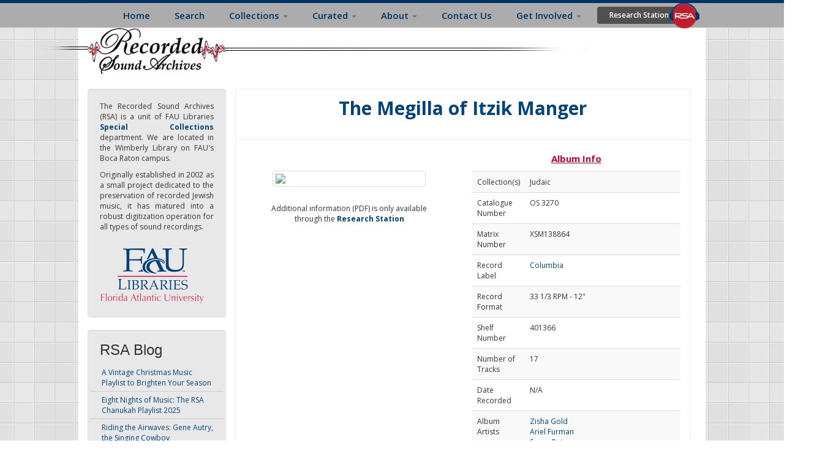

--- FILE ---
content_type: text/html; charset=UTF-8
request_url: https://rsa.fau.edu/sites/all/modules/rsa_player/json_tracks.php?rsa_id=41382&rsa_type=album
body_size: 1036
content:
[{"title":"1 - Overture and Prologue","mp3":"https:\/\/rsa.fau.edu\/sites\/all\/modules\/rsa_player\/33431777.php?f=ff599513f1c84926d0c5b9e4dc6ac0ef","artist":"Zisha Gold; Ariel Furman; Susan Peters; Mike Burstyn; Lillian Lux; Peisachke Burstein","test":"https:\/\/rsa.fau.edu\/sites\/all\/modules\/rsa_player\/33431777.php?f=ff599513f1c84926d0c5b9e4dc6ac0ef"},{"title":"2 - Der Nigun Fun Der Megille","mp3":"https:\/\/rsa.fau.edu\/sites\/all\/modules\/rsa_player\/33431777.php?f=67ef1a7b307ef0bbe81229453f57045c","artist":"Zisha Gold; Ariel Furman; Susan Peters; Mike Burstyn; Lillian Lux; Peisachke Burstein","test":"https:\/\/rsa.fau.edu\/sites\/all\/modules\/rsa_player\/33431777.php?f=67ef1a7b307ef0bbe81229453f57045c"},{"title":"3 - Dem Melech's Sudeh","mp3":"https:\/\/rsa.fau.edu\/sites\/all\/modules\/rsa_player\/33431777.php?f=12e9db0460d65762d644b2f846d8817b","artist":"Zisha Gold; Ariel Furman; Susan Peters; Mike Burstyn; Lillian Lux; Peisachke Burstein","test":"https:\/\/rsa.fau.edu\/sites\/all\/modules\/rsa_player\/33431777.php?f=12e9db0460d65762d644b2f846d8817b"},{"title":"4 - Vashti's Kloglid","mp3":"https:\/\/rsa.fau.edu\/sites\/all\/modules\/rsa_player\/33431777.php?f=530c817f1b4f86d9b015f307117cebcf","artist":"Lillian Lux","test":"https:\/\/rsa.fau.edu\/sites\/all\/modules\/rsa_player\/33431777.php?f=530c817f1b4f86d9b015f307117cebcf"},{"title":"5 - Der Alter Nussenboim","mp3":"https:\/\/rsa.fau.edu\/sites\/all\/modules\/rsa_player\/33431777.php?f=b946c39fffa0eadabbfd21a3fdfe9ddd","artist":"Zisha Gold; Ariel Furman; Susan Peters; Mike Burstyn; Lillian Lux; Peisachke Burstein","test":"https:\/\/rsa.fau.edu\/sites\/all\/modules\/rsa_player\/33431777.php?f=b946c39fffa0eadabbfd21a3fdfe9ddd"},{"title":"6 - Di Elegiye Fun Fastrigosso","mp3":"https:\/\/rsa.fau.edu\/sites\/all\/modules\/rsa_player\/33431777.php?f=20e9b6c92f4d1f201292d604495c512e","artist":"Mike Burstyn","test":"https:\/\/rsa.fau.edu\/sites\/all\/modules\/rsa_player\/33431777.php?f=20e9b6c92f4d1f201292d604495c512e"},{"title":"7 - In Droissen Iz a Regen","mp3":"https:\/\/rsa.fau.edu\/sites\/all\/modules\/rsa_player\/33431777.php?f=6612103d17dac62034f36ce2646e1ff8","artist":"Zisha Gold; Ariel Furman; Susan Peters; Mike Burstyn; Lillian Lux; Peisachke Burstein","test":"https:\/\/rsa.fau.edu\/sites\/all\/modules\/rsa_player\/33431777.php?f=6612103d17dac62034f36ce2646e1ff8"},{"title":"8 - Flits Fegelech","mp3":"https:\/\/rsa.fau.edu\/sites\/all\/modules\/rsa_player\/33431777.php?f=95db6d18ae29e7a2d47504a07fed4b29","artist":"Zisha Gold; Ariel Furman; Susan Peters; Mike Burstyn; Lillian Lux; Peisachke Burstein","test":"https:\/\/rsa.fau.edu\/sites\/all\/modules\/rsa_player\/33431777.php?f=95db6d18ae29e7a2d47504a07fed4b29"},{"title":"9 - Gevald","mp3":"https:\/\/rsa.fau.edu\/sites\/all\/modules\/rsa_player\/33431777.php?f=138a30fb1d95095ca6fd95e435425185","artist":"Zisha Gold; Ariel Furman; Susan Peters; Mike Burstyn; Lillian Lux; Peisachke Burstein","test":"https:\/\/rsa.fau.edu\/sites\/all\/modules\/rsa_player\/33431777.php?f=138a30fb1d95095ca6fd95e435425185"},{"title":"10 - Kum Arin In Shenk","mp3":"https:\/\/rsa.fau.edu\/sites\/all\/modules\/rsa_player\/33431777.php?f=18f6b156467d12f9f82c69a9b5376eac","artist":"Peisachke Burstein; Lillian Lux; Mike Burstyn; Susan Peters; Ariel Furman; Zisha Gold","test":"https:\/\/rsa.fau.edu\/sites\/all\/modules\/rsa_player\/33431777.php?f=18f6b156467d12f9f82c69a9b5376eac"},{"title":"11 - S'a Mechaye","mp3":"https:\/\/rsa.fau.edu\/sites\/all\/modules\/rsa_player\/33431777.php?f=1bde87f5019123fce175e4a5f6f58893","artist":"Peisachke Burstein","test":"https:\/\/rsa.fau.edu\/sites\/all\/modules\/rsa_player\/33431777.php?f=1bde87f5019123fce175e4a5f6f58893"},{"title":"12 - Das Lid Fun Der Goldener Paveh","mp3":"https:\/\/rsa.fau.edu\/sites\/all\/modules\/rsa_player\/33431777.php?f=f8410c99b06b238b9c29603c17f44e2b","artist":"Zisha Gold; Ariel Furman; Susan Peters; Mike Burstyn; Lillian Lux; Peisachke Burstein","test":"https:\/\/rsa.fau.edu\/sites\/all\/modules\/rsa_player\/33431777.php?f=f8410c99b06b238b9c29603c17f44e2b"},{"title":"13 - Dos Shneider Lid","mp3":"https:\/\/rsa.fau.edu\/sites\/all\/modules\/rsa_player\/33431777.php?f=056db9cf01febd7210e926692b0507f5","artist":"Zisha Gold; Ariel Furman; Susan Peters; Mike Burstyn; Lillian Lux; Peisachke Burstein","test":"https:\/\/rsa.fau.edu\/sites\/all\/modules\/rsa_player\/33431777.php?f=056db9cf01febd7210e926692b0507f5"},{"title":"14 - Mir Velen Nisht Fasten","mp3":"https:\/\/rsa.fau.edu\/sites\/all\/modules\/rsa_player\/33431777.php?f=41d70dbed6bc57f0f7b7a0ade2e5c944","artist":"Zisha Gold; Ariel Furman; Susan Peters; Mike Burstyn; Lillian Lux; Peisachke Burstein","test":"https:\/\/rsa.fau.edu\/sites\/all\/modules\/rsa_player\/33431777.php?f=41d70dbed6bc57f0f7b7a0ade2e5c944"},{"title":"15 - Fastrigosso's Mame","mp3":"https:\/\/rsa.fau.edu\/sites\/all\/modules\/rsa_player\/33431777.php?f=cd1377ad1f61ae5cef7c7a79bccabfdb","artist":"Lillian Lux","test":"https:\/\/rsa.fau.edu\/sites\/all\/modules\/rsa_player\/33431777.php?f=cd1377ad1f61ae5cef7c7a79bccabfdb"},{"title":"16 - Der Fetter Mord'che Heist","mp3":"https:\/\/rsa.fau.edu\/sites\/all\/modules\/rsa_player\/33431777.php?f=d020e8b31ad67ca66b08af054e851a48","artist":"Mike Burstein and Lillian Lux","test":"https:\/\/rsa.fau.edu\/sites\/all\/modules\/rsa_player\/33431777.php?f=d020e8b31ad67ca66b08af054e851a48"},{"title":"17 - Chiribim","mp3":"https:\/\/rsa.fau.edu\/sites\/all\/modules\/rsa_player\/33431777.php?f=ee2d56586bd8bad889c3b01f256f89a2","artist":"Zisha Gold; Ariel Furman; Susan Peters; Mike Burstyn; Lillian Lux; Peisachke Burstein","test":"https:\/\/rsa.fau.edu\/sites\/all\/modules\/rsa_player\/33431777.php?f=ee2d56586bd8bad889c3b01f256f89a2"},{"title":"18 - Lechaim","mp3":"https:\/\/rsa.fau.edu\/sites\/all\/modules\/rsa_player\/33431777.php?f=6eb6a88f90be4a7bb2d3660cbbb4d07c","artist":"Zisha Gold; Ariel Furman; Susan Peters; Mike Burstyn; Lillian Lux; Peisachke Burstein","test":"https:\/\/rsa.fau.edu\/sites\/all\/modules\/rsa_player\/33431777.php?f=6eb6a88f90be4a7bb2d3660cbbb4d07c"}]